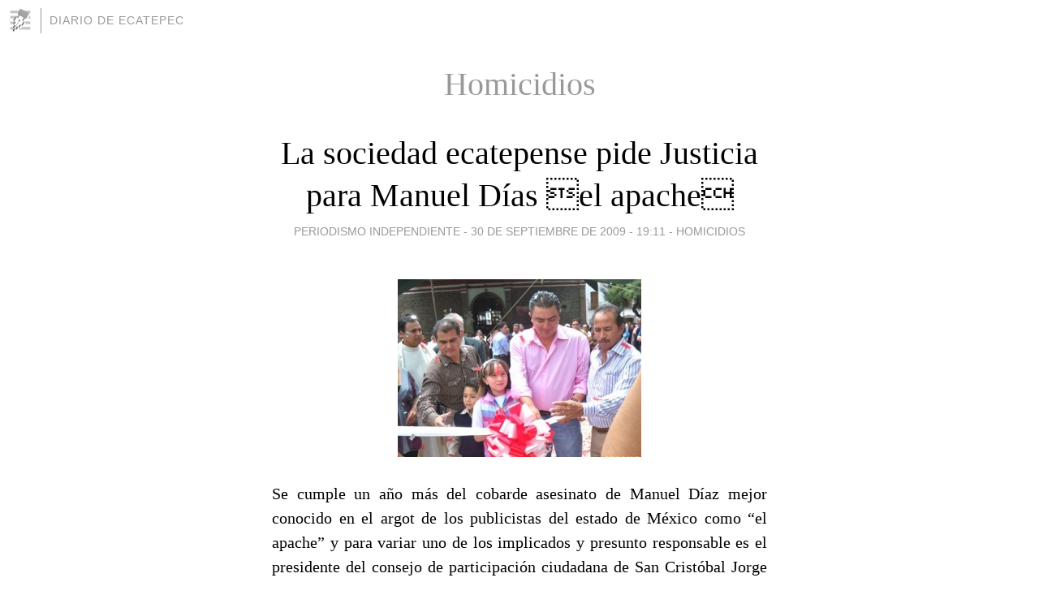

--- FILE ---
content_type: text/html; charset=utf-8
request_url: https://ecatepec.blogia.com/temas/homicidios/
body_size: 16379
content:
<!DOCTYPE html>
<html lang="es">
<head>
	<meta charset="UTF-8">
	
	<title>Homicidios | Diario de Ecatepec</title>

	<link rel="canonical" href="https://ecatepec.blogia.com/temas/homicidios/" />
        
	<meta name="robots" content="noindex">

	<meta property="og:locale" content="es" />
	<meta property="og:site_name" content="ecatepec" />

	<meta property="og:type" content="object" />

	<meta property="og:type" content="article" />
	<meta property="og:title" content="Homicidios | Diario de Ecatepec" />
	<meta name="description" property="og:description" content="Homicidios - Diario de Ecatepec es un blog informativo editado por la Agencia de Noticias Independiente. En este espacio tu puedes colaborar; haz clic en la ceja que dice "publicar artículo" y sube a la red tu información, opinión, denuncia o comentario. Por favor añade tu nombre y correo electrónico porque no se aceptan escritos anónimos. También puedes hacer contacto con nosotros a través del correo: diariodelpueblo@gmail.com.">

	<meta property="og:url" content="https://ecatepec.blogia.com/temas/homicidios/" />

	<link rel="alternate" type="application/rss+xml" title="RSS 2.0" href="https://ecatepec.blogia.com/feed.xml" />

	<link rel="stylesheet" href="//cms.blogia.com/templates/template1/css/styles.css?v=1479210573">
	
	<link rel="shortcut icon" href="//cms.blogia.com/templates/template1/img/favicon.ico" />

	<meta name="viewport" content="width=device-width, initial-scale=1.0" />

	
	

<!-- Google tag (gtag.js) -->
<script async src="https://www.googletagmanager.com/gtag/js?id=G-QCKB0GVRJ4"></script>
<script>
  window.dataLayer = window.dataLayer || [];
  function gtag(){dataLayer.push(arguments);}
  gtag('js', new Date());

  gtag('config', 'G-QCKB0GVRJ4');
</script>

</head>









<body class="page--home">


		<header>



       <a href="https://www.blogia.com">
            <img src="[data-uri]" width="30" height="30" alt="Blogia" />
       </a>

		<div id="blog-title">
		<a href="https://ecatepec.blogia.com">Diario de Ecatepec</a>
		</div>
		
	</header>






	
	<main>
	
		

		<h1>Homicidios</h1>

				







		
		<article>
			
			<h2><a href="https://ecatepec.blogia.com/2009/100101-la-sociedad-ecatepense-pide-justicia-para-manuel-dias-el-apache-.php">La sociedad ecatepense pide Justicia para Manuel Días el apache</a></h2>
			

			<div class="post__author-date">
				periodismo independiente - 
				
				<time datetime="2009-10-01T02:11:00+00:00">
					<a href="https://ecatepec.blogia.com/2009/100101-la-sociedad-ecatepense-pide-justicia-para-manuel-dias-el-apache-.php">30 de septiembre de 2009 - 19:11</a>
				</time>
				
									- <a href="/temas/homicidios/">Homicidios</a>
							</div>
			
			
			<div class="post__content">
			
								<img class="right" src="https://ecatepec.blogia.com/upload/20091001091048-feria-ecatepec.jpg" alt="La sociedad ecatepense pide Justicia para Manuel D&iacute;as el apache">
				
				<p class="MsoNormal" style="margin: 0cm 0cm 10pt; text-align: justify;"><span style="font-family: Calibri;">Se cumple un a&ntilde;o m&aacute;s del cobarde asesinato de Manuel D&iacute;az mejor conocido en el argot de los publicistas del estado de M&eacute;xico como &ldquo;el apache&rdquo; y para variar uno de los implicados y presunto responsable es el presidente del consejo de participaci&oacute;n ciudadana de San Crist&oacute;bal Jorge Revueltas Estrada quien es el principal sospechoso de este artero crimen seg&uacute;n consta en actas de la subprocuradur&iacute;a de Ecatepec ya que existen diversas averiguaciones previas por <span style="mso-spacerun: yes;">&nbsp;</span>agresiones <span style="mso-spacerun: yes;">&nbsp;</span>f&iacute;sicas interpuestas por el finado empresario apodado &ldquo;el apache&rdquo; contra Jorge Revueltas.</span></p><p class="MsoNormal" style="margin: 0cm 0cm 10pt; text-align: justify;"><span style="font-family: Calibri;">Y es que efectivamente exist&iacute;a una rivalidad a muerte por la adjudicaci&oacute;n de los contratos de publicidad y pinta de bardas. En diversas ocasiones escenificaron batallas campales entre empleados de ambos personajes llegando incluso hasta el Ministerio Publico, ya <span style="mso-spacerun: yes;">&nbsp;</span>que la lucha por acaparar el mayor numero de bardas implicaba tener contratos millonarios por parte del gobierno para difundir sus programas, as&iacute; como para campa&ntilde;as pol&iacute;ticas y <span style="mso-spacerun: yes;">&nbsp;</span>bailes. </span></p><p class="MsoNormal" style="margin: 0cm 0cm 10pt; text-align: justify;"><span style="font-family: Calibri;">Aun y cuando Jorge Revueltas esta pr&oacute;fugo por este cobarde crimen, <span style="mso-spacerun: yes;">&nbsp;</span>las autoridades judiciales ya le dictaron una orden de aprensi&oacute;n y le siguen el rastro en el estado de Puebla. </span></p><p class="MsoNormal" style="margin: 0cm 0cm 10pt; text-align: justify;"><span style="font-family: Calibri;">En el cinismo pleno, <span style="mso-spacerun: yes;">&nbsp;</span>&ldquo;la esposa&rdquo; <span style="mso-spacerun: yes;">&nbsp;</span>de Jorge Merced Revueltas Estrada <span style="mso-spacerun: yes;">&nbsp;</span>ha quedado <span style="mso-spacerun: yes;">&nbsp;</span>al frente del consejo, administrando los grandes recursos que les deja la renta del centro c&iacute;vico de San Crist&oacute;bal, el cobro de cuotas a vendedores ambulantes y franeleros, as&iacute; como los bailes de la 30-30 donde han sido incluso vinculados con miembros de la familia michoacana por lavado de dinero seg&uacute;n un trascendido de la SIEDO.</span></p><p class="MsoNormal" style="margin: 0cm 0cm 10pt; text-align: justify;"><span style="font-family: Calibri;">Una fuente cercana a la familia de Manuel D&iacute;az <span style="mso-spacerun: yes;">&nbsp;</span>&ldquo;el apache&rdquo; <span style="mso-spacerun: yes;">&nbsp;</span>que tuvo acceso a la averiguaci&oacute;n previa informo que otros colaboradores de Jorge Revueltas <span style="mso-spacerun: yes;">&nbsp;</span>se encuentran pr&oacute;fugos y quienes no se descarta hayan sido los autores materiales del asesinato del empresario de la publicidad apodado el &ldquo;apache&rdquo; y quienes ya se ve&iacute;an como posibles candidatos en las pr&oacute;ximas elecciones de COPACI&acute;S del municipio de Ecatepec.</span></p>				
			</div>


			
			<div class="post__share">
				<ul>
										<li class="share__facebook">
						<a href="https://www.facebook.com/sharer.php?u=https%3A%2F%2Fecatepec.blogia.com%2F2009%2F100101-la-sociedad-ecatepense-pide-justicia-para-manuel-dias-el-apache-.php" 
							title="Compartir en Facebook"
							onClick="ga('send', 'event', 'compartir', 'facebook');">
								Facebook</a></li>
					<li class="share__twitter">
						<a href="https://twitter.com/share?url=https%3A%2F%2Fecatepec.blogia.com%2F2009%2F100101-la-sociedad-ecatepense-pide-justicia-para-manuel-dias-el-apache-.php" 
							title="Compartir en Twitter"
							onClick="ga('send', 'event', 'compartir', 'twitter');">
								Twitter</a></li>
					<li class="share__whatsapp">
						<a href="whatsapp://send?text=https%3A%2F%2Fecatepec.blogia.com%2F2009%2F100101-la-sociedad-ecatepense-pide-justicia-para-manuel-dias-el-apache-.php" 
							title="Compartir en WhatsApp"
							onClick="ga('send', 'event', 'compartir', 'whatsapp');">
								Whatsapp</a></li>
					<li class="share__email">
						<a href="mailto:?subject=Mira esto&body=Mira esto: https%3A%2F%2Fecatepec.blogia.com%2F2009%2F100101-la-sociedad-ecatepense-pide-justicia-para-manuel-dias-el-apache-.php" 
							title="Compartir por email"
							onClick="ga('send', 'event', 'compartir', 'email');">
								Email</a></li>
									</ul>
			</div>
			
			
			<div class="post__info">
				<a href="https://ecatepec.blogia.com/2009/100101-la-sociedad-ecatepense-pide-justicia-para-manuel-dias-el-apache-.php#comments">4 comentarios</a>
			</div>
		
		</article>












		
		<article>
			
			<h2><a href="https://ecatepec.blogia.com/2009/031502-dos-sicarios-asesinan-a-trabajador-de-un-autolavado-en-la-colonia-rio-de-luz-la-victima-recibio-14-impactos-de-bala.php">Dos sicarios asesinan a trabajador de un autolavado en la colonia Río de Luz; la víctima recibió 14 impactos de bala</a></h2>
			

			<div class="post__author-date">
				ecatepec - 
				
				<time datetime="2009-03-15T21:22:00+00:00">
					<a href="https://ecatepec.blogia.com/2009/031502-dos-sicarios-asesinan-a-trabajador-de-un-autolavado-en-la-colonia-rio-de-luz-la-victima-recibio-14-impactos-de-bala.php">15 de marzo de 2009 - 14:22</a>
				</time>
				
									- <a href="/temas/homicidios/">Homicidios</a>
							</div>
			
			
			<div class="post__content">
			
								<img class="right" src="https://ecatepec.blogia.com/upload/20090316042532-asesinato-en-rio-de-luz-3.jpg" alt="Dos sicarios asesinan a trabajador de un autolavado en la colonia R&iacute;o de Luz; la v&iacute;ctima recibi&oacute; 14 impactos de bala">
				
				<p></p> <p style="margin: 0cm 0cm 10pt; text-align: justify;"><span></span></p> <p style="margin: 0cm 0cm 10pt; text-align: justify;"><span>Archivo Policiaco, Ecatepec, Edomex.- (Asesinatos).- </span><span>Dos sicarios a bordo de una motoneta asesinaron a Miguel Antonio Hern&aacute;ndez Pav&oacute;n, de 38 a&ntilde;os frente al El servicio de autolavado &ldquo;Fast-Car&rdquo;, ubicado en Avenida SUTERM, entre las calles 43 y 44 de la colonia R&iacute;o de Luz, <span>&nbsp;</span>establecimiento donde laboraba.</span></p> <p style="margin: 0cm 0cm 10pt; text-align: justify;"><span>El trabajador del auto lavado con domicilio en Avenida Tonanitla manzana 48, lote 18, muri&oacute; instant&aacute;neamente durante el ataque, debido a las heridas que recibi&oacute; en el torax.</span></p> <p style="margin: 0cm 0cm 10pt; text-align: justify;"><span>Al respecto, el comandante Leonardo Cruz Esquivel, jefe de turno del Sector Cinco, explic&oacute; que el arma que fue utilizada para asesinar a Hern&aacute;ndez Pav&oacute;n<span>&nbsp; </span>fue un revolver 38 especial y que, seg&uacute;n los testimonios de algunos vecinos de la zona, los asesinos se dieron el tiempo para vaciar por lo menos dos veces el cargador.</span></p> <p style="margin: 0cm 0cm 10pt; text-align: justify;"><span>La polic&iacute;a encontr&oacute; 14 cartuchos percutidos en un radio de aproximadamente seis metros, sobre el arrollo vehicular, mientras que el cuerpo del trabajador del auto lavado fue trasladado al Servicio M&eacute;dico Forense de San Crist&oacute;bal Centro por la ambulancia 09 del SEMEFO.</span></p> <p style="margin: 0cm 0cm 10pt; text-align: justify;"><span>Los hechos se registraron a las 10:45 horas frente al servicio de autolavado &ldquo;Fast-Car&rdquo; y el cad&aacute;ver qued&oacute; sobre la calle, en direcci&oacute;n poniente-oriente, la cual fue acordonada en tres de los cuatro carriles por elementos de Tr&aacute;nsito Municipal que a bordo de las patrullas 3002, 336 y TM05 acudieron despu&eacute;s de recibir una llamada telef&oacute;nica con el reporte.</span></p> <p style="margin: 0cm 0cm 10pt; text-align: justify;"><span>Al lugar tambi&eacute;n se present&oacute; la ambulancia 2013 de la Direcci&oacute;n de Protecci&oacute;n Civil de Ecatepec y dos param&eacute;dicos del Programa de Respuesta Inmediata &ldquo;Grupo Omega&rdquo; a bordo de las motocicletas 1813 y 1879, aunque ya no pudieron brindar atenci&oacute;n para intentar salvarle la vida a la persona lesionada.</span></p> <p style="margin: 0cm 0cm 10pt; text-align: justify;">Por su parte, la<span> polic&iacute;a municipal realiz&oacute; un operativo de b&uacute;squeda, pero no logr&oacute; localizar a los homicidas. (Febrero 2/2009) </span><span></span></p> <p style="margin: 0cm 0cm 10pt; text-align: justify;"><span>TAGS</span></p> <p style="margin: 0cm 0cm 10pt;"><span><a href="http://www.blogalaxia.com/tags/blogalaxia">Blogalaxia</a> <a href="http://www.blogalaxia.com/tags/ecatepec">Ecatepec</a> <a href="http://www.blogalaxia.com/tags/diario+ecatepec">Diario Ecatepec</a> <a href="http://www.blogalaxia.com/tags/noticias+ecatepec">Noticias Ecatepec</a> <a href="http://www.blogalaxia.com/tags/archivo+policiaco">Archivo policiaco</a> <a href="http://www.blogalaxia.com/tags/asesinatos+ecatepec">Asesinatos Ecatepec</a> <a href="http://www.blogalaxia.com/tags/policia+municipal">Polic&iacute;a municipal</a> <a href="http://www.blogalaxia.com/tags/sicarios+ecatepec">Sicarios Ecatepec</a> <a href="http://www.blogalaxia.com/tags/agencia+noticias+independiente">Agencia Noticias Independiente</a></span></p>				
			</div>


			
			<div class="post__share">
				<ul>
										<li class="share__facebook">
						<a href="https://www.facebook.com/sharer.php?u=https%3A%2F%2Fecatepec.blogia.com%2F2009%2F031502-dos-sicarios-asesinan-a-trabajador-de-un-autolavado-en-la-colonia-rio-de-luz-la-victima-recibio-14-impactos-de-bala.php" 
							title="Compartir en Facebook"
							onClick="ga('send', 'event', 'compartir', 'facebook');">
								Facebook</a></li>
					<li class="share__twitter">
						<a href="https://twitter.com/share?url=https%3A%2F%2Fecatepec.blogia.com%2F2009%2F031502-dos-sicarios-asesinan-a-trabajador-de-un-autolavado-en-la-colonia-rio-de-luz-la-victima-recibio-14-impactos-de-bala.php" 
							title="Compartir en Twitter"
							onClick="ga('send', 'event', 'compartir', 'twitter');">
								Twitter</a></li>
					<li class="share__whatsapp">
						<a href="whatsapp://send?text=https%3A%2F%2Fecatepec.blogia.com%2F2009%2F031502-dos-sicarios-asesinan-a-trabajador-de-un-autolavado-en-la-colonia-rio-de-luz-la-victima-recibio-14-impactos-de-bala.php" 
							title="Compartir en WhatsApp"
							onClick="ga('send', 'event', 'compartir', 'whatsapp');">
								Whatsapp</a></li>
					<li class="share__email">
						<a href="mailto:?subject=Mira esto&body=Mira esto: https%3A%2F%2Fecatepec.blogia.com%2F2009%2F031502-dos-sicarios-asesinan-a-trabajador-de-un-autolavado-en-la-colonia-rio-de-luz-la-victima-recibio-14-impactos-de-bala.php" 
							title="Compartir por email"
							onClick="ga('send', 'event', 'compartir', 'email');">
								Email</a></li>
									</ul>
			</div>
			
			
			<div class="post__info">
				<a href="https://ecatepec.blogia.com/2009/031502-dos-sicarios-asesinan-a-trabajador-de-un-autolavado-en-la-colonia-rio-de-luz-la-victima-recibio-14-impactos-de-bala.php#comments">0 comentarios</a>
			</div>
		
		</article>












		
		<article>
			
			<h2><a href="https://ecatepec.blogia.com/2009/020701-atrapan-a-los-homicidas-de-la-joven-enfermera-ahorcada-y-violada.php">Atrapan a los homicidas de la jóven enfermera ahorcada y violada</a></h2>
			

			<div class="post__author-date">
				ecatepec - 
				
				<time datetime="2009-02-07T06:13:00+00:00">
					<a href="https://ecatepec.blogia.com/2009/020701-atrapan-a-los-homicidas-de-la-joven-enfermera-ahorcada-y-violada.php">06 de febrero de 2009 - 23:13</a>
				</time>
				
									- <a href="/temas/homicidios/">Homicidios</a>
							</div>
			
			
			<div class="post__content">
			
				
				<p></p> <p style="text-align: justify;"><strong><span style="font-size: 10pt; font-family: Arial;">Archivo Policiaco, Ecatepec de Morelos, M&eacute;xico</span></strong><span style="font-size: 10pt; font-family: Arial;">.- El que la hace la paga; el asesinato de la enfermera Mar&iacute;a de Jes&uacute;s Meza Reyes, cuyo cuerpo fue encontrado el pasado 21 de enero en las calles de Lago de Patzcuaro y Lago de Alvarado de la colonia La Laguna de Chiconautla, con huellas de haber sido ahorcada y violada, no qued&oacute; impune, pues luego de una exhaustiva investigaci&oacute;n, la polic&iacute;a ministerial esclareci&oacute; el crimen y detuvo a los homicidas. Esta es la historia: <span>&nbsp;</span></span></p> <p style="text-align: justify;"><span style="font-size: 10pt; font-family: Arial;">Resulta que el taxista Miguel &Aacute;ngel Mej&iacute;a Dom&iacute;nguez, despechado por que Mar&iacute;a de Jes&uacute;s no le hac&iacute;a caso, decidi&oacute; hacerla suya a como diera lugar y junto con su amigo Armando de la Torre, sigui&oacute; a la enfermera desde su centro de trabajo hasta Plaza Las Am&eacute;ricas, donde la subi&oacute; a su veh&iacute;culo Atos.</span></p> <p style="text-align: justify;"><span style="font-size: 10pt; font-family: Arial;">Posteriormente, Miguel Angel condujo su auto a una calle de terracer&iacute;a y con poca luminosidad, detr&aacute;s de un colegio que se ubica en la colonia Jardines de Morelos, en donde por la fuerza abus&oacute; sexualmente de la joven enfermera, a quien luego estrangul&oacute; con un cable de pl&aacute;stico ayudado por su amigo Armando, para despu&eacute;s abandonar su cuerpo en la colonia La Laguna de Chiconautla. </span></p> <p style="text-align: justify;"><span style="font-size: 10pt; font-family: Arial;">Pero el grupo de Homicidios de Ecatepec de la PGJEM se aplic&oacute; y como resultado de sus pesquizas ubic&oacute; como sospechoso a Miguel Angel, y al revisar su taxi se encontr&oacute; en el veh&iacute;culo una cadena con un dije plateado propiedad de la joven asesinada. </span></p> <p style="text-align: justify;"><span style="font-size: 10pt; font-family: Arial;">Al interrogar al taxista, &eacute;ste confes&oacute; su crimen, el cual perpetr&oacute;, dijo, lo hizo porque la hoy occisa no quer&iacute;a una relaci&oacute;n formal con &eacute;l. Luego de admitir su responsabilidad en el homicidio delat&oacute; a su c&oacute;mplice, quien fue aprehendido m&aacute;s tarde por la polic&iacute;a ministerial.</span></p> <p style="text-align: justify;"><span style="font-size: 10pt; font-family: Arial;">Durante su detenci&oacute;n, Miguel &Aacute;ngel Mej&iacute;a Dom&iacute;nguez y Armando de la Torre Villase&ntilde;or ofrecieron dinero para no ser puestos a disposici&oacute;n del agente del Ministerio P&uacute;blico, por lo que tambi&eacute;n fueron acusados de incurrir en el delito de cohecho, acta relacionada con los delitos de homicidio, violaci&oacute;n y lo que resulte. (Enero 26/2009).</span></p> <p><span style="font-size: 10pt; font-family: Arial;"><strong>TAGS</strong></span></p> <p style="margin: 0cm 0cm 0.0001pt;"><span style="font-size: 10pt; font-family: Arial;"><a href="http://www.blogalaxia.com/tags/blogalaxia">blogalaxia</a> </span></p><p style="margin: 0cm 0cm 0.0001pt;">&nbsp;</p> <p style="margin: 0cm 0cm 0.0001pt;"><span style="font-size: 10pt; font-family: Arial;"><a href="http://www.blogalaxia.com/tags/pgjem">PGJEM</a> </span></p><p style="margin: 0cm 0cm 0.0001pt;">&nbsp;</p> <p style="margin: 0cm 0cm 0.0001pt;"><span style="font-size: 10pt; font-family: Arial;"><a href="http://www.blogalaxia.com/tags/ecatepec">Ecatepec</a> </span></p><p style="margin: 0cm 0cm 0.0001pt;">&nbsp;</p> <p style="margin: 0cm 0cm 0.0001pt;"><span style="font-size: 10pt; font-family: Arial;"><a href="http://www.blogalaxia.com/tags/archivo+policiaco">Archivo+Policiaco</a> </span></p> <p><span style="font-size: 10pt; font-family: Arial;"><a href="http://www.blogalaxia.com/tags/seguridad+publica">Seguridad+P&uacute;blica</a></span></p><p><span style="font-size: 10pt; font-family: Arial;"><a href="http://www.blogalaxia.com/tags/asesinatos+ecatepec">Asesinatos+Ecatepec</a></span></p><p><span style="font-size: 10pt; font-family: Arial;"><a href="http://www.blogalaxia.com/tags/crimenes+sexuales">Cr&iacute;menes+Sexuales</a></span></p><p><span style="font-size: 10pt; font-family: Arial;"><a href="http://www.blogalaxia.com/tags/grupo+homicidios+ecatepec">Grupo+Homicidios+Ecatepec</a></span></p><p><span style="font-size: 10pt; font-family: Arial;"><a href="http://www.blogalaxia.com/tags/agencia+noticias+independiente">Agencia+Noticias+Independiente</a><br /> <br /> </span></p>				
			</div>


			
			<div class="post__share">
				<ul>
										<li class="share__facebook">
						<a href="https://www.facebook.com/sharer.php?u=https%3A%2F%2Fecatepec.blogia.com%2F2009%2F020701-atrapan-a-los-homicidas-de-la-joven-enfermera-ahorcada-y-violada.php" 
							title="Compartir en Facebook"
							onClick="ga('send', 'event', 'compartir', 'facebook');">
								Facebook</a></li>
					<li class="share__twitter">
						<a href="https://twitter.com/share?url=https%3A%2F%2Fecatepec.blogia.com%2F2009%2F020701-atrapan-a-los-homicidas-de-la-joven-enfermera-ahorcada-y-violada.php" 
							title="Compartir en Twitter"
							onClick="ga('send', 'event', 'compartir', 'twitter');">
								Twitter</a></li>
					<li class="share__whatsapp">
						<a href="whatsapp://send?text=https%3A%2F%2Fecatepec.blogia.com%2F2009%2F020701-atrapan-a-los-homicidas-de-la-joven-enfermera-ahorcada-y-violada.php" 
							title="Compartir en WhatsApp"
							onClick="ga('send', 'event', 'compartir', 'whatsapp');">
								Whatsapp</a></li>
					<li class="share__email">
						<a href="mailto:?subject=Mira esto&body=Mira esto: https%3A%2F%2Fecatepec.blogia.com%2F2009%2F020701-atrapan-a-los-homicidas-de-la-joven-enfermera-ahorcada-y-violada.php" 
							title="Compartir por email"
							onClick="ga('send', 'event', 'compartir', 'email');">
								Email</a></li>
									</ul>
			</div>
			
			
			<div class="post__info">
				<a href="https://ecatepec.blogia.com/2009/020701-atrapan-a-los-homicidas-de-la-joven-enfermera-ahorcada-y-violada.php#comments">0 comentarios</a>
			</div>
		
		</article>












		
		<article>
			
			<h2><a href="https://ecatepec.blogia.com/2008/092903-lo-mataron-por-una-botella-de-vino.php">Lo mataron por una botella de vino</a></h2>
			

			<div class="post__author-date">
				ecatepec - 
				
				<time datetime="2008-09-29T13:44:00+00:00">
					<a href="https://ecatepec.blogia.com/2008/092903-lo-mataron-por-una-botella-de-vino.php">29 de septiembre de 2008 - 06:44</a>
				</time>
				
									- <a href="/temas/homicidios/">Homicidios</a>
							</div>
			
			
			<div class="post__content">
			
				
				<p></p> <p class="MsoNormal" style="text-align: justify;"><strong>Archivo policiaco</strong>, La Laguna, Ecatepec, M&eacute;x. (Homicidios).- &ldquo;El Gallero&rdquo; y &ldquo;El Tripo&rdquo; asesinaron a H&eacute;ctor Gabriel Jim&eacute;nez Castillo &iexcl;Porque nos les convid&oacute; una &rdquo;ca&ntilde;ita&rdquo;! &iquest;A d&oacute;nde vamos a dar? Esta es la historia:</p> <p class="MsoNormal" style="text-align: justify;">El pasado 10 de agosto, H&eacute;ctor Gabriel, quien era alc&oacute;holico, se encontraba ingiriendo alcohol muy quitado de la pena en una de las calles de la colonia La Laguna, cuando lo abordaron Hermilo Hern&aacute;ndez Zepeda, alias &ldquo;El Gallero&rdquo;, de 49 a&ntilde;os de edad, sin domicilio fijo y Felipe Andrade Mora, alias "El Tripo", los cuales le pidieron que se &ldquo;mochara&rdquo; con una lana para compra vino, pero &eacute;ste se neg&oacute;.</p> <p class="MsoNormal" style="text-align: justify;">Entonces, &ldquo;El Gallero&rdquo; y &ldquo;El Tripo&rdquo; le quitaron su &ldquo;ca&ntilde;ita&rdquo; (bebida embriagante) que estaba bebiendo, pero H&eacute;ctor Gabriel no se dej&oacute; y empez&oacute; a forcejear con ellos por la botella de alcohol, lo que ocasion&oacute; que lo golpearan salvajemente y le provocaran un traumatismo abdominal, que le caus&oacute; la muerte.</p> <p class="MsoNormal" style="text-align: justify;">Pero hubo testigos del homicidio de H&eacute;ctor Gabriel que permitieron a la polic&iacute;a ministerial identificar a los asesinos, por lo que se inici&oacute; la b&uacute;squeda del &ldquo;Gallero&rdquo;, quien fue ubicado en las afueras de la colonia La Laguna, precisamente cuando jaloneaba a su pareja sentimental. <span>&nbsp;</span></p> <p class="MsoNormal" style="text-align: justify;"><span></span>Antes de que llegaran los agentes ministeriales y lo detuvieran,&rdquo;El Gallero&rdquo; amenazaba con un cuchillo a su mujer, debido a que &eacute;sta, cansada de ser golpeada por su c&oacute;nyuge, <span>&nbsp;</span><span>&nbsp;</span>hab&iacute;a decidido denunciarlo ante la polic&iacute;a, pues ella presenci&oacute; la golpiza que le propin&oacute; a H&eacute;ctor Gabriel, incluso intervino para que no le siguieran pegando.</p> <p class="MsoNormal" style="text-align: justify;">&rdquo;El Tripo&rdquo; fue aprehendido posteriormente cuando caminaba por los anexos del Centro de Rehabilitaci&oacute;n de este municipio en donde se ocultaba. Al ser detenido, no obstante de que portaba una navaja de muelle, no se resisti&oacute; al arresto.</p> <p class="MsoNormal" style="text-align: justify;">Ambos confesaron su crimen al ser interrogados, por lo que junto con el arma blanca decomisada, quedaron a disposici&oacute;n del representante social de la adscripci&oacute;n, quien habr&aacute; de resolver su situaci&oacute;n jur&iacute;dica.</p> <p class="MsoNormal" style="text-align: justify;"><strong>TAGS <span>&nbsp;</span>BLOGALAXIA</strong></p> <p class="MsoNormal"><a href="http://www.blogalaxia.com/tags/blogalaxia">Blogalaxia</a></p> <p class="MsoNormal"><a href="http://www.blogalaxia.com/tags/ecatepec">Ecatepec</a></p> <p class="MsoNormal"><span><a href="http://www.blogalaxia.com/tags/pgjem">PGJEM</a> </span></p> <p class="MsoNormal"><a href="http://www.blogalaxia.com/tags/homicidios">Homicidios</a></p> <p class="MsoNormal"><a href="http://www.blogalaxia.com/tags/diario+ecatepec">Diario+Ecatepec</a></p> <p class="MsoNormal"><a href="http://www.blogalaxia.com/tags/noticias+ecatepec">Noticias+Ecatepec</a></p> <p class="MsoNormal"><a href="http://www.blogalaxia.com/tags/archivo+policiaco">Archivo+policiaco</a></p> <p class="MsoNormal"><a href="http://www.blogalaxia.com/tags/agencia+noticias+independiente">Agencia+Noticias+Independiente</a></p> <p class="MsoNormal" style="text-align: justify;"><strong>TAGS TECHNORATI</strong></p> <p class="MsoNormal"><span><a href="http://technorati.com/tag/ecatepec"><img src="https://ecatepec.blogia.com/upload/externo-0292ca42b02d4f8a2087939fd00cd5dc.png" border="0" alt=" " />ecatepec</a></span></p> <p class="MsoNormal"><span><a href="http://technorati.com/tag/archivo-policiaco"><img src="https://ecatepec.blogia.com/upload/externo-7e9f5908bbfd1230919d7f70a5578a25.png" border="0" alt=" " />archivo-policiaco</a></span></p> <p class="MsoNormal"><span><a href="http://technorati.com/tag/pgjem"><img src="https://ecatepec.blogia.com/upload/externo-f22a5f37f29530619be922da73ca7c35.png" border="0" alt=" " />pgjem</a></span></p> <p class="MsoNormal"><span><a href="http://technorati.com/tag/agencia-de-noticias-independiente"><img src="https://ecatepec.blogia.com/upload/externo-df93b55181a3cdf4fbc14c4c872e90a8.png" border="0" alt=" " />agencia-de-noticias-independiente</a></span></p> <p class="MsoNormal"><span><a href="http://technorati.com/tag/noticias-de-ecatepec"><img src="https://ecatepec.blogia.com/upload/externo-dae9d1eb609f6118507d3c3007c477ce.png" border="0" alt=" " />noticias-de-Ecatepec</a></span></p> <p class="MsoNormal"><span><a href="http://technorati.com/tag/diario-de-ecatepec"><img src="https://ecatepec.blogia.com/upload/externo-1b6196d76d9c7aadc2bc9ba8a105b809.png" border="0" alt=" " />diario-de-Ecatepec</a></span></p> <p><span><a href="http://technorati.com/tag/homicidios"><img src="https://ecatepec.blogia.com/upload/externo-3a91273600c00de3e9f449e43186a435.png" border="0" alt=" " />Homicidios</a></span>&nbsp;</p>				
			</div>


			
			<div class="post__share">
				<ul>
										<li class="share__facebook">
						<a href="https://www.facebook.com/sharer.php?u=https%3A%2F%2Fecatepec.blogia.com%2F2008%2F092903-lo-mataron-por-una-botella-de-vino.php" 
							title="Compartir en Facebook"
							onClick="ga('send', 'event', 'compartir', 'facebook');">
								Facebook</a></li>
					<li class="share__twitter">
						<a href="https://twitter.com/share?url=https%3A%2F%2Fecatepec.blogia.com%2F2008%2F092903-lo-mataron-por-una-botella-de-vino.php" 
							title="Compartir en Twitter"
							onClick="ga('send', 'event', 'compartir', 'twitter');">
								Twitter</a></li>
					<li class="share__whatsapp">
						<a href="whatsapp://send?text=https%3A%2F%2Fecatepec.blogia.com%2F2008%2F092903-lo-mataron-por-una-botella-de-vino.php" 
							title="Compartir en WhatsApp"
							onClick="ga('send', 'event', 'compartir', 'whatsapp');">
								Whatsapp</a></li>
					<li class="share__email">
						<a href="mailto:?subject=Mira esto&body=Mira esto: https%3A%2F%2Fecatepec.blogia.com%2F2008%2F092903-lo-mataron-por-una-botella-de-vino.php" 
							title="Compartir por email"
							onClick="ga('send', 'event', 'compartir', 'email');">
								Email</a></li>
									</ul>
			</div>
			
			
			<div class="post__info">
				<a href="https://ecatepec.blogia.com/2008/092903-lo-mataron-por-una-botella-de-vino.php#comments">0 comentarios</a>
			</div>
		
		</article>












		
		<article>
			
			<h2><a href="https://ecatepec.blogia.com/2008/092801-se-negaron-a-regresarle-el-celular-de-su-amigo-y-se-armo-la-bronca-mato-a-uno-y-lesiono-a-otro.php">Se negaron a regresarle el celular de su amigo y se armó la bronca; mató a uno y lesionó a otro</a></h2>
			

			<div class="post__author-date">
				ecatepec - 
				
				<time datetime="2008-09-28T01:07:00+00:00">
					<a href="https://ecatepec.blogia.com/2008/092801-se-negaron-a-regresarle-el-celular-de-su-amigo-y-se-armo-la-bronca-mato-a-uno-y-lesiono-a-otro.php">27 de septiembre de 2008 - 18:07</a>
				</time>
				
									- <a href="/temas/homicidios/">Homicidios</a>
							</div>
			
			
			<div class="post__content">
			
				
				<p><span style="font-family: times new roman,times; font-size: small;"><strong>Archivo Policiaco</strong>, Ecatepec, M&eacute;x. (PGJEM).- Les pidi&oacute; que le regresaran el celular que le hab&iacute;an quitado a su amigo el &ldquo;Chairas&rdquo; y como le echaron bronca les dispar&oacute; matando a uno y lesionando a otro. Esta es la historia:</span></p> <p class="MsoNormal" style="text-align: justify;"><span style="font-family: times new roman,times; font-size: small;">El pasado 12 de julio a las 4 p.m. Ignacio M&eacute;ndez Ram&iacute;rez, alias &ldquo;El Chairas&rdquo; fue con su amigo Jonathan Reyes Gonz&aacute;lez a pedirle &ldquo;un paro&rdquo; porque unos chavos le hab&iacute;an quitado su celular.</span></p> <p class="MsoNormal" style="text-align: justify;"><span style="font-family: times new roman,times; font-size: small;">Y en caliente, Jonathan agarr&oacute; su taxi y junto con su amigo fueron a buscar a los sujetos que se hab&iacute;an agenciado el celular, encontr&aacute;ndolos en la esquina de las calles 15 y Jorge Jim&eacute;nez Cant&uacute; en la colonia Villas de Guadalupe, donde varios individuos libaban alegremente.</span></p> <p class="MsoNormal" style="text-align: justify;"><span style="font-family: times new roman,times; font-size: small;">Jonathan se baj&oacute; del veh&iacute;culo, se dirigi&oacute; a ellos y les pidi&oacute; que le regresaran a su amigo su celular, pero los sujetos negaron tenerlo. En eso estaban, cuando uno de los acusados de agandallarle el celular al &ldquo;Chairas&rdquo; dijo ya estuvo y con una botella de cerveza rompi&oacute; el parabrisas del taxi de Jonathan y los amenaz&oacute; de que se los iba a cargar la chingada.</span></p> <p class="MsoNormal" style="text-align: justify;"><span style="font-family: times new roman,times; font-size: small;">"El Chairas" se asust&oacute; y sabiendo que su amigo iba armado le dijo &iexcl;disp&aacute;rales! Jonathan ni tardo ni perezoso entr&oacute; al carro y sac&oacute; una pistola con la que le dispar&oacute; a Juli&aacute;n Guti&eacute;rrez Vargas, el sujeto que le rompi&oacute; el parabrisas, y a uno de sus acompa&ntilde;antes que dijo llamarse Antonio Mu&ntilde;oz Granados, matando al primero y lesionando al segundo. &iexcl;Y todo por un celular y un parabrisas! &iexcl;Cuidado y te metas con el Jonathan! Result&oacute; ser un tipo de pocas pulgas.</span></p> <p class="MsoNormal" style="text-align: justify;"><span style="font-family: times new roman,times; font-size: small;">Sobre el homicidio se levant&oacute; la averiguaci&oacute;n previa EM/AMOD/I/2930/2008 y la polic&iacute;a judicial, a cargo de la investigaci&oacute;n, entrevist&oacute; a varios de los acompa&ntilde;antes de Juli&aacute;n en el tr&aacute;gico d&iacute;a de su muerte, quienes proporcionaron informaci&oacute;n sobre donde encontrar a Jonathan, quien no se enter&oacute; del fallecimiento de uno de los sujetos que hab&iacute;a balaceado o tent&oacute; mucho a su suerte, pues sigui&oacute; su vida normal. <span>&nbsp;</span></span></p> <p class="MsoNormal" style="text-align: justify;"><span style="font-family: times new roman,times; font-size: small;">Luego de ubicar el domicilio de Jonathan en Infiernillo lote 22 Mz 4 en <span>&nbsp;</span>la colonia Jardines de San Gabriel de este municipio, la polic&iacute;a ministerial dispuso una vigilancia permanente en el lugar y el pasado 11 de septiembre lo identificaron y detuvieron, sin que pusiera resistencia.</span></p> <p class="MsoNormal" style="text-align: justify;"><span style="font-family: times new roman,times; font-size: small;">Al ser interrogado, Jonathan confes&oacute; su crimen por lo que fue puesto a disposici&oacute;n del Ministerio P&uacute;blico como presunto responsable del delito de homicidio y lesiones por disparo de arma de fuego. &iquest;Y ahora qu&eacute; amigo le har&aacute; el paro al Jonathan? &iquest;El Chairas?</span></p> <p class="MsoNormal" style="text-align: justify;"><span style="font-family: times new roman,times; font-size: small;">&nbsp;</span><strong><span style="font-family: times new roman,times; font-size: small;">TAGS</span></strong></p> <p class="MsoNormal"><span style="font-family: times new roman,times; font-size: small;"><a href="http://www.blogalaxia.com/tags/blogalaxia">Blogalaxia</a> </span></p> <p class="MsoNormal"><span style="font-family: times new roman,times; font-size: small;"><a href="http://www.blogalaxia.com/tags/ecatepec">Ecatepec</a> </span></p> <p class="MsoNormal"><span style="font-family: times new roman,times; font-size: small;"><span><a href="http://www.blogalaxia.com/tags/pgjem">PGJEM</a> </span></span></p> <p class="MsoNormal"><span style="font-family: times new roman,times; font-size: small;"><a href="http://www.blogalaxia.com/tags/homicidios">Homicidios</a> </span></p> <p class="MsoNormal"><span style="font-family: times new roman,times; font-size: small;"><a href="http://www.blogalaxia.com/tags/diario+ecatepec">Diario+Ecatepec</a> </span></p> <p class="MsoNormal"><span style="font-family: times new roman,times; font-size: small;"><a href="http://www.blogalaxia.com/tags/noticias+ecatepec">Noticias+Ecatepec</a> </span></p> <p class="MsoNormal"><span style="font-family: times new roman,times; font-size: small;"><a href="http://www.blogalaxia.com/tags/archivo+policiaco">Archivo+policiaco</a> </span></p> <p class="MsoNormal"><span style="font-family: times new roman,times; font-size: small;"><a href="http://www.blogalaxia.com/tags/agencia+noticias+independiente">Agencia+Noticias+Independiente</a></span></p>				
			</div>


			
			<div class="post__share">
				<ul>
										<li class="share__facebook">
						<a href="https://www.facebook.com/sharer.php?u=https%3A%2F%2Fecatepec.blogia.com%2F2008%2F092801-se-negaron-a-regresarle-el-celular-de-su-amigo-y-se-armo-la-bronca-mato-a-uno-y-lesiono-a-otro.php" 
							title="Compartir en Facebook"
							onClick="ga('send', 'event', 'compartir', 'facebook');">
								Facebook</a></li>
					<li class="share__twitter">
						<a href="https://twitter.com/share?url=https%3A%2F%2Fecatepec.blogia.com%2F2008%2F092801-se-negaron-a-regresarle-el-celular-de-su-amigo-y-se-armo-la-bronca-mato-a-uno-y-lesiono-a-otro.php" 
							title="Compartir en Twitter"
							onClick="ga('send', 'event', 'compartir', 'twitter');">
								Twitter</a></li>
					<li class="share__whatsapp">
						<a href="whatsapp://send?text=https%3A%2F%2Fecatepec.blogia.com%2F2008%2F092801-se-negaron-a-regresarle-el-celular-de-su-amigo-y-se-armo-la-bronca-mato-a-uno-y-lesiono-a-otro.php" 
							title="Compartir en WhatsApp"
							onClick="ga('send', 'event', 'compartir', 'whatsapp');">
								Whatsapp</a></li>
					<li class="share__email">
						<a href="mailto:?subject=Mira esto&body=Mira esto: https%3A%2F%2Fecatepec.blogia.com%2F2008%2F092801-se-negaron-a-regresarle-el-celular-de-su-amigo-y-se-armo-la-bronca-mato-a-uno-y-lesiono-a-otro.php" 
							title="Compartir por email"
							onClick="ga('send', 'event', 'compartir', 'email');">
								Email</a></li>
									</ul>
			</div>
			
			
			<div class="post__info">
				<a href="https://ecatepec.blogia.com/2008/092801-se-negaron-a-regresarle-el-celular-de-su-amigo-y-se-armo-la-bronca-mato-a-uno-y-lesiono-a-otro.php#comments">1 comentario</a>
			</div>
		
		</article>












		
		<article>
			
			<h2><a href="https://ecatepec.blogia.com/2008/092702-el-dueno-del-restaurante-viento-negro-no-murio-en-un-asalto-sino-en-rina-con-un-empleado.php">El dueño del restaurante Viento Negro no murió en un asalto sino en riña con un empleado</a></h2>
			

			<div class="post__author-date">
				ecatepec - 
				
				<time datetime="2008-09-27T19:41:00+00:00">
					<a href="https://ecatepec.blogia.com/2008/092702-el-dueno-del-restaurante-viento-negro-no-murio-en-un-asalto-sino-en-rina-con-un-empleado.php">27 de septiembre de 2008 - 12:41</a>
				</time>
				
									- <a href="/temas/homicidios/">Homicidios</a>
							</div>
			
			
			<div class="post__content">
			
				
				<p class="MsoNormal" style="text-align: justify;"><strong>Archivo Policiaco</strong>, Ecatepec, M&eacute;x. (PGJEM).- El pasado 1 de septiembre F&eacute;l&iacute;x Bartolo V&aacute;zquez Oca&ntilde;a, propietario del restaurante &ldquo;Viento Negro&rdquo;, ubicado en el n&uacute;mero 41 de la calle Valle de Tulancingo, colonia Ampliaci&oacute;n Valle de Aragon, fue asesinado en una ri&ntilde;a con uno de sus empleados, al parecer en venganza de que los obligaba a tener relaciones sexuales al concluir las labores. Esta es la historia:&nbsp;&nbsp;</p> <p class="MsoNormal" style="text-align: justify;">Luego de ordenar que se cerraran el restaurante, F&eacute;lix Bartolo tom&oacute; un cuchillo y agredi&oacute; a Alfonso Garcoa San Vicente produci&eacute;ndole una leve lesi&oacute;n en el cuello.</p> <p class="MsoNormal" style="text-align: justify;">Ante esta situaci&oacute;n los trabajadores le quitaron el arma punzo cortante a su patr&oacute;n, la cual tom&oacute; Alfonso, quien decidi&oacute; desquitarse y arremeti&oacute; contra el hoy occiso acuchill&aacute;ndolo.&nbsp;&nbsp;&nbsp;</p> <p class="MsoNormal" style="text-align: justify;">Acto seguido, los empleados, subieron el cuerpo del F&eacute;lix Bartolo a un cuarto, donde le cambiaron la ropa; tomaron el dinero en efectivo y documentos cobrables que hab&iacute;a en el restaurante y se dieron a la fuga.</p> <p class="MsoNormal" style="text-align: justify;">Pero una semana despu&eacute;s, las investigaciones de la Polic&iacute;a ministerial llevaron a la detenci&oacute;n de Alfonso Garc&iacute;a San Vicente como presunto responsable del crimen, adem&aacute;s de Irineo Hern&aacute;ndez Maldonado y Fernando Cort&eacute;s Hern&aacute;ndez como sus c&oacute;mplices, quienes confesaron que tomaron el dinero para confundir a la polic&iacute;a con un robo violento.</p> <p class="MsoNormal" style="text-align: justify;">Los tres indiciados fueron presentados ante el Ministerio P&uacute;blico quien determinar&aacute; su situaci&oacute;n jur&iacute;dica.</p> <p class="MsoNormal" style="text-align: justify;"><strong>Comentarios:</strong><span>&nbsp;&nbsp;&nbsp;&nbsp;&nbsp;&nbsp;&nbsp;&nbsp;&nbsp;&nbsp;&nbsp;&nbsp;&nbsp;&nbsp; </span></p> <p class="MsoNormal" style="text-align: justify;">Luego de publicada esta nota, Adriana Olgu&iacute;n nos envi&oacute; el siguiente comentario:</p> <p class="MsoNormal" style="text-align: justify;">&ldquo;Hola, soy un familiar muy cercano del Ing.Felix Vazquez Oca&ntilde;a. Mi comentario es que a nadie se le retiene o se le obliga a tener relaciones sexuales y la vida personal de cada persona debe de ser respetada. El Sr. FELIX VAZQUEZ OCA&Ntilde;A ante la familia era un pilar y la cabeza de toda una gran familia, lo amamos y respetamos y dej&oacute; a la familia un gran dolor e incertidumbre de saber qu&eacute; es lo que realmente pas&oacute;. Lo que s&iacute; es que no coinciden sus notas con la realidad y no es justo no basarse en algo real. Gracias".</p> <p class="MsoNormal" style="text-align: justify;"><span></span>Respuesta:</p> <p class="MsoNormal" style="text-align: justify;">Los datos de la nota se basan en las declaraciones de los acusados y la fuente que los proporcion&oacute; fue la Procuradur&iacute;a General de Justicia del Estado de M&eacute;xico. Coincidimos en que se debe respetar la vida personal pero en el caso de un crimen la PGJEM tiene que investigar los motivos y el juez determinar la culpabilidad o no del acusado, mientras que los periodistas nos limitamos a difundir los hechos en base a las declaraciones de los protagonistas, que en este caso son los del presunto asesino y sus c&oacute;mplices.</p> <p class="MsoNormal" style="text-align: justify;">Si t&uacute; tienes informaci&oacute;n del caso que desde tu &oacute;ptica si corresponden a la realidad, env&iacute;ala. Haz clic en la ceja superior derecha que dice: publicar art&iacute;culo. Gracias.</p> <p class="MsoNormal" style="text-align: justify;">La Direcci&oacute;n.</p> <p class="MsoNormal" style="text-align: justify;"><strong>TAGS</strong></p> <p class="MsoNormal"><a href="http://www.blogalaxia.com/tags/blogalaxia">Blogalaxia</a></p> <p class="MsoNormal"><a href="http://www.blogalaxia.com/tags/pgjem">PGJEM</a></p> <p class="MsoNormal"><a href="http://www.blogalaxia.com/tags/homicidios">Homicidios</a></p> <p class="MsoNormal"><span><a href="http://www.blogalaxia.com/tags/ecatepec">Ecatepec</a> </span></p> <p class="MsoNormal"><span><a href="http://www.blogalaxia.com/tags/noticias+ecatepec">Noticias+Ecatepec</a> </span></p> <p class="MsoNormal"><span><a href="http://www.blogalaxia.com/tags/diario+ecatepec">Diario+Ecatepec</a> </span></p> <p class="MsoNormal"><a href="http://www.blogalaxia.com/tags/asesinatos+ecatepec">Asesinatos+Ecatepec</a></p> <p class="MsoNormal"><a href="http://www.blogalaxia.com/tags/archivo+policiaco">Archivo+Policiaco</a></p> <p class="MsoNormal"><a href="http://www.blogalaxia.com/tags/ampliacion+valle+de+aragon">Ampliaci&oacute;n+Valle+de+Arag&oacute;n</a></p> <p class="MsoNormal"><a href="http://www.blogalaxia.com/tags/agencia+noticias+independiente">Agencia+Noticias+Independiente</a></p>				
			</div>


			
			<div class="post__share">
				<ul>
										<li class="share__facebook">
						<a href="https://www.facebook.com/sharer.php?u=https%3A%2F%2Fecatepec.blogia.com%2F2008%2F092702-el-dueno-del-restaurante-viento-negro-no-murio-en-un-asalto-sino-en-rina-con-un-empleado.php" 
							title="Compartir en Facebook"
							onClick="ga('send', 'event', 'compartir', 'facebook');">
								Facebook</a></li>
					<li class="share__twitter">
						<a href="https://twitter.com/share?url=https%3A%2F%2Fecatepec.blogia.com%2F2008%2F092702-el-dueno-del-restaurante-viento-negro-no-murio-en-un-asalto-sino-en-rina-con-un-empleado.php" 
							title="Compartir en Twitter"
							onClick="ga('send', 'event', 'compartir', 'twitter');">
								Twitter</a></li>
					<li class="share__whatsapp">
						<a href="whatsapp://send?text=https%3A%2F%2Fecatepec.blogia.com%2F2008%2F092702-el-dueno-del-restaurante-viento-negro-no-murio-en-un-asalto-sino-en-rina-con-un-empleado.php" 
							title="Compartir en WhatsApp"
							onClick="ga('send', 'event', 'compartir', 'whatsapp');">
								Whatsapp</a></li>
					<li class="share__email">
						<a href="mailto:?subject=Mira esto&body=Mira esto: https%3A%2F%2Fecatepec.blogia.com%2F2008%2F092702-el-dueno-del-restaurante-viento-negro-no-murio-en-un-asalto-sino-en-rina-con-un-empleado.php" 
							title="Compartir por email"
							onClick="ga('send', 'event', 'compartir', 'email');">
								Email</a></li>
									</ul>
			</div>
			
			
			<div class="post__info">
				<a href="https://ecatepec.blogia.com/2008/092702-el-dueno-del-restaurante-viento-negro-no-murio-en-un-asalto-sino-en-rina-con-un-empleado.php#comments">0 comentarios</a>
			</div>
		
		</article>












		
		<article>
			
			<h2><a href="https://ecatepec.blogia.com/2008/083103-cronica-de-ejecuciones-en-ecatepec.php">Crónica de ejecuciones en Ecatepec</a></h2>
			

			<div class="post__author-date">
				ecatepec - 
				
				<time datetime="2008-08-31T20:09:00+00:00">
					<a href="https://ecatepec.blogia.com/2008/083103-cronica-de-ejecuciones-en-ecatepec.php">31 de agosto de 2008 - 13:09</a>
				</time>
				
									- <a href="/temas/homicidios/">Homicidios</a>
							</div>
			
			
			<div class="post__content">
			
								<img class="right" src="https://ecatepec.blogia.com/upload/20080903013854-muerto-ecatepec.jpg" alt="Cr&oacute;nica de ejecuciones en Ecatepec">
				
				<p><strong>Archivo Policiaco</strong>, Ecatepec, M&eacute;x. Agosto 31.- Con seis ejecutados en Ecatepec, cinco en su territorio y uno cerca de sus l&iacute;mites, adem&aacute;s de una cabeza abandonada en plena V&iacute;a Morelos, termin&oacute; este mes, durante el cual se celebr&oacute; el Acuerdo Nacional por la Seguridad, la Justicia y la Legalidad. Esta es la cr&oacute;nica de dichas ejecuciones:</p> <p class="MsoNormal" style="text-align: justify;"><span class="tbgrisf11"><strong>Julio 31</strong>.- </span>Jonathan Legaria Vargas, predicador del culto a la Santa Muerte que cobr&oacute; celebridad por construir una estatua de ella en el municipio de Tultitl&aacute;n y que mide&nbsp; 22 metros de altura, fue acribillado <span class="arnegro14">a bordo de su camioneta sobre carriles centrales de la V&iacute;a Jos&eacute; L&oacute;pez Portillo con direcci&oacute;n a San Cristobal, en el municipio de Ecatepec, estado de M&eacute;xico. Testigos de los hechos dijeron que la camionetas donde viajaban los sicarios ten&iacute;a logotipos de la AFI. (<a href="http://ecatepecnoticias.blogspot.com/2008/08/ametrallan-al-sacerdote-de-la-santa.html" title="Diario de Ecatepec">Diario de Ecatepec: 1/8/2008</a>)</span></p> <p class="MsoNormal" style="text-align: justify;"><strong>Agosto 3</strong>.- Griselda Imelda Coronel Lim&oacute;n, de 26 a&ntilde;os de edad, <span class="arnegro14">&nbsp;fue ejecutada con tres disparos en la cabeza frente a su familia, en las canchas de b&aacute;squetbol ubicadas en la avenida Hidalgo de la colonia Pol&iacute;gonos tercera secci&oacute;n. (<a href="http://ecatepecnoticias.blogspot.com/2008/08/ejecutan-una-mujer-frente-su-familia-en.html" title="Diario de Ecatepec">Diario de Ecatepec: 4/8/2008</a>)</span></p> <p class="MsoNormal" style="text-align: justify;"><span class="arnegro14"></span></p> <p class="MsoNormal" style="text-align: justify;"><span class="tbgrisf11"><strong>Agosto 7</strong>.- El </span>comandante del sector Villa de las Flores de la polic&iacute;a municipal de Coacalco, Manuel Roberto Berm&uacute;dez Rojas<span class="tbgrisf11">, levantado el pasado 31 de julio cuando sal&iacute;a de su domicilio ubicado en la colonia Vista Hermosa, fue encontrado muerto </span>bajo un puente del Circuito Interior Mexiquense, a un costado del fraccionamiento H&eacute;roes de Tec&aacute;mac. (<a href="http://ecatepecnoticias.blogspot.com/2008/08/ejecutaron-al-comandante-de-coacalco.html" title="Diario de Ecatepec">Diario de Ecatepec: 8/8/2008</a>)</p> <p class="MsoNormal" style="text-align: justify;">Ten&iacute;a huellas de tortura, un balazo en la cabeza, otro en el pecho y uno m&aacute;s en el abdomen. Estaba amarrado de pies y manos, vendado de la cabeza y envuelto con cinta canela. Se le encontr&oacute; una cartulina con el mensaje: "Para que sepan con qui&eacute;n no se deben de meter. Atentamente: El Indio y La Mu&ntilde;eca". (<a href="http://www.oem.com.mx/eloccidental/notas/n803976.htm">OEM: 7/8/2008</a>)</p><p class="MsoNormal" style="text-align: justify;"><strong>Agosto 15</strong>.- La cabeza de un hombre de entre 30 y 35 a&ntilde;os de edad con un mensaje a lado que dec&iacute;a &ldquo;para que vean lo que les pasa a los que &ldquo;La Familia&rdquo; les da de comer y le muerden la mano&rdquo;, fue encontrada en la colonia Hogares Mexicanos de Ecatepec. Esta es la cuarta ocasi&oacute;n en que la organizaci&oacute;n criminal &ldquo;La Familia&rdquo; abandona los restos de sus ejecutados en suelo ecatepense, s&oacute;lo que en esta ocasi&oacute;n este grupo delictivo demostr&oacute; que decapita a los que le traicionan.(<a href="http://ecatepecnoticias.blogspot.com/2008/08/la-familia-decapita-quienes-la.html" title="Diario de Ecatepec">Diario de Ecatepec:15/8/2008</a>)</p> <p style="text-align: justify;"><span class="arnegro14"><strong>Agosto 25</strong>.- Varios sujetos ejecutaron a </span>Juan Cruz Gonz&aacute;lez Cervantes, de 39 a&ntilde;os de edad frente a la vivienda 37 de la calle Xocoyotl, en la secci&oacute;n Quetzalc&oacute;atl, de <span class="arnegro14">colonia Ciudad Cuauht&eacute;moc. (<a href="http://www.eluniversal.com.mx/notas/532944.html" title="El Universal">El Universal: 26:/8/32008</a>)</span></p> <p class="MsoNormal" style="text-align: justify;"><strong>Agosto 23</strong>.- En la colonia Carlos Salinas de Gortari, 10 sicarios irrumpieron en la casa <span>&nbsp;</span>ubicada en el lote 7, manzana uno de la calle Fernando Guti&eacute;rrez Barrios, y abrieron fuego contra sus habitantes, cayendo muertos instant&aacute;neamente los hermanos Carlos y Benjam&iacute;n Garc&iacute;a, de 22 y 18 a&ntilde;os de edad, respectivamente, mientras que el padre de &eacute;stos result&oacute; gravemente herido al recibir un disparo en la cabeza por lo que fue trasladado de emergencia al Hospital Las Am&eacute;ricas de Ecatepec. (<a href="http://senderodelpeje.com/sdp/contenido/2008/08/23/24857   " title="Notimex">Notimex: 23/8/2008)</a><strong></strong></p><p class="MsoNormal" style="text-align: justify;"><strong>TAGS</strong></p><p class="MsoNormal"><a href="http://www.blogalaxia.com/tags/blogalaxia">Blogalaxia</a></p> <p class="MsoNormal"><a href="http://www.blogalaxia.com/tags/ecatepec">Ecatepec</a></p> <p class="MsoNormal"><a href="http://www.blogalaxia.com/tags/diario+ecatepec">Diario+Ecatepec</a></p> <p class="MsoNormal"><a href="http://www.blogalaxia.com/tags/noticias+ecatepec">Noticias+Ecatepec</a></p> <p class="MsoNormal"><a href="http://www.blogalaxia.com/tags/archivo+policiaco">Archivo+policiaco</a></p> <p class="MsoNormal"><a href="http://www.blogalaxia.com/tags/cronica+ejecuciones+ecatepec">Cr&oacute;nica+Ejecuciones+Ecatepec</a></p> <p class="MsoNormal"><a href="http://www.blogalaxia.com/tags/agencia+noticias+independiente">Agencia+Noticias+Independiente</a></p>				
			</div>


			
			<div class="post__share">
				<ul>
										<li class="share__facebook">
						<a href="https://www.facebook.com/sharer.php?u=https%3A%2F%2Fecatepec.blogia.com%2F2008%2F083103-cronica-de-ejecuciones-en-ecatepec.php" 
							title="Compartir en Facebook"
							onClick="ga('send', 'event', 'compartir', 'facebook');">
								Facebook</a></li>
					<li class="share__twitter">
						<a href="https://twitter.com/share?url=https%3A%2F%2Fecatepec.blogia.com%2F2008%2F083103-cronica-de-ejecuciones-en-ecatepec.php" 
							title="Compartir en Twitter"
							onClick="ga('send', 'event', 'compartir', 'twitter');">
								Twitter</a></li>
					<li class="share__whatsapp">
						<a href="whatsapp://send?text=https%3A%2F%2Fecatepec.blogia.com%2F2008%2F083103-cronica-de-ejecuciones-en-ecatepec.php" 
							title="Compartir en WhatsApp"
							onClick="ga('send', 'event', 'compartir', 'whatsapp');">
								Whatsapp</a></li>
					<li class="share__email">
						<a href="mailto:?subject=Mira esto&body=Mira esto: https%3A%2F%2Fecatepec.blogia.com%2F2008%2F083103-cronica-de-ejecuciones-en-ecatepec.php" 
							title="Compartir por email"
							onClick="ga('send', 'event', 'compartir', 'email');">
								Email</a></li>
									</ul>
			</div>
			
			
			<div class="post__info">
				<a href="https://ecatepec.blogia.com/2008/083103-cronica-de-ejecuciones-en-ecatepec.php#comments">0 comentarios</a>
			</div>
		
		</article>












		
		<article>
			
			<h2><a href="https://ecatepec.blogia.com/2008/082904-iban-en-busca-del-sueno-americano-pero-en-el-camino-la-mato-y-simulo-un-secuestro.php">Iban en busca del sueño americano, pero en el camino la mató y simuló un  secuestro</a></h2>
			

			<div class="post__author-date">
				ecatepec - 
				
				<time datetime="2008-08-29T14:39:00+00:00">
					<a href="https://ecatepec.blogia.com/2008/082904-iban-en-busca-del-sueno-americano-pero-en-el-camino-la-mato-y-simulo-un-secuestro.php">29 de agosto de 2008 - 07:39</a>
				</time>
				
									- <a href="/temas/homicidios/">Homicidios</a>
							</div>
			
			
			<div class="post__content">
			
								<img class="right" src="https://ecatepec.blogia.com/upload/20080903014419-sueno-americano-3.jpg" alt="Iban en busca del sue&ntilde;o americano, pero en el camino la mat&oacute; y simul&oacute; un  secuestro">
				
				<p style="text-align: justify;"><span style="font-family: arial,helvetica,sans-serif; font-size: small;"><strong>Archivo Policiaco, </strong>Ecatepec, M&eacute;x. Agosto 26 (PGJEM).- Esteban Serrano Gonz&aacute;lez prometi&oacute; a su novia, que la llevar&iacute;a con &eacute;l a los Estados Unidos en busca del sue&ntilde;o americano, pero en el camino la asesin&oacute;, luego invent&oacute; un secuestro para sacarle dinero a la familia, pero fue detenido por elementos del grupo Antisecuestros de la Procuradur&iacute;a general de Justicia del Estado de M&eacute;xico al cobrar el rescate. Esta es la historia:</span></p> <p class="MsoNormal" style="text-align: justify;"><span style="font-family: arial,helvetica,sans-serif; font-size: small;">Esteban, chofer de una f&aacute;brica distribuidora de PVC, emocion&oacute; a su pareja de irse al otro lado para &ldquo;forrase de d&oacute;lares&rdquo; por que la convenci&oacute; de conseguir 30 mil pesos para trasladarse hacia la frontera norte, donde unos polleros los pasar&iacute;an al vecino pa&iacute;s. La mujer enamorada junt&oacute; el dinero y sin imaginarse lo que le suceder&iacute;a parti&oacute; con &eacute;l.</span></p><p class="MsoNormal" style="text-align: justify;"><span style="font-family: arial,helvetica,sans-serif; font-size: small;">Salieron del pueblo de Santa Clara en este municipio, pero al llegar a Ciudad Hidalgo, Michoac&aacute;n, en un paraje semi poblado sostuvieron una ri&ntilde;a por celos, durante la cual ahorc&oacute; a la muchacha.</span></p> <p class="MsoNormal" style="text-align: justify;"><span style="font-family: arial,helvetica,sans-serif; font-size: small;">Despu&eacute;s de asesinar a su novia, el criminal pens&oacute; en pedir dinero a los padres de la chica, inventando que la ten&iacute;a secuestrada. Despu&eacute;s de algunos d&iacute;as, la madre de la v&iacute;ctima recibi&oacute; una llamada de Esteban, en la que &eacute;ste exig&iacute;a 100 mil pesos a cambio de la liberaci&oacute;n de su hija, pero los familiares decidieron acudir al agente del Ministerio P&uacute;blico de la zona, quien dio inicio a la averiguaci&oacute;n previa XA/II/1991/2008, por el delito de secuestro.</span></p> <p class="MsoNormal" style="text-align: justify;"><span style="font-family: arial,helvetica,sans-serif; font-size: small;">Con la intervenci&oacute;n de la Unidad Antisecuestros durante la negociaci&oacute;n, el presunto secuestrador acept&oacute; la suma de 20 mil pesos, y posteriormente cit&oacute; a los padres de la finada en un puente peatonal de la carretera Lecher&iacute;a-Texcoco para hacer el intercambio.</span></p> <p class="MsoNormal" style="text-align: justify;"><span style="font-family: arial,helvetica,sans-serif; font-size: small;">Tras implementar un operativo en el lugar, los agentes ministeriales capturaron a Esteban cuando junto con su c&oacute;mplice Francisco Romero Melo, recib&iacute;a el dinero del rescate.</span></p> <p class="MsoNormal" style="text-align: justify;"><span style="font-family: arial,helvetica,sans-serif; font-size: small;">Al verse acorralados, Romero Melo sac&oacute; un revolver marca Smith and Wesson 38 especial, con la que amenaz&oacute; a los polic&iacute;as judiciales, quienes finalmente sometieron a ambos delincuentes.</span></p><p class="MsoNormal" style="text-align: justify;"><span style="font-family: arial,helvetica,sans-serif; font-size: small;">M&aacute;s tarde Esteban confes&oacute; su crimen, por lo que los agentes ministeriales se contactaron inmediatamente con las autoridades michoacanas, las cuales informaron haber localizado el pasado 29 de julio, el cad&aacute;ver de una mujer con huellas de estrangulamiento, cuyas caracter&iacute;sticas coincid&iacute;an con los datos aportados por sus familiares; hechos asentados en la averiguaci&oacute;n previa 186/2008 de esa entidad.</span></p> <p class="MsoNormal" style="text-align: justify;"><span style="font-family: arial,helvetica,sans-serif; font-size: small;">Esteban Serrano Gonz&aacute;lez y Francisco Romero Melo ya se encuentran en el Penal de Chiconautla.</span></p> <p class="MsoNormal"><span style="font-family: arial,helvetica,sans-serif;"><strong>TAGS</strong></span></p> <p class="MsoNormal"><a href="http://www.blogalaxia.com/tags/blogalaxia">Blogalaxia</a></p> <p class="MsoNormal"><a href="http://www.blogalaxia.com/tags/ecatepec">Ecatepec</a></p> <p class="MsoNormal"><span><a href="http://www.blogalaxia.com/tags/pgjem">PGJEM</a> </span></p> <p class="MsoNormal"><a href="http://www.blogalaxia.com/tags/asesinatos">Asesinatos</a></p> <p class="MsoNormal"><a href="http://www.blogalaxia.com/tags/diario+ecatepec">Diario+Ecatepec</a></p> <p class="MsoNormal"><a href="http://www.blogalaxia.com/tags/archivo+policiaco">Archivo+policiaco</a></p> <p class="MsoNormal"><a href="http://www.blogalaxia.com/tags/noticias+ecatepec">Noticias+Ecatepec</a></p> <p class="MsoNormal"><a href="http://www.blogalaxia.com/tags/homicidios+pasionales">Homicidios+pasionales</a></p> <p class="MsoNormal"><a href="http://www.blogalaxia.com/tags/agencia+noticias+independiente">Agencia+Noticias+Independiente</a></p>				
			</div>


			
			<div class="post__share">
				<ul>
										<li class="share__facebook">
						<a href="https://www.facebook.com/sharer.php?u=https%3A%2F%2Fecatepec.blogia.com%2F2008%2F082904-iban-en-busca-del-sueno-americano-pero-en-el-camino-la-mato-y-simulo-un-secuestro.php" 
							title="Compartir en Facebook"
							onClick="ga('send', 'event', 'compartir', 'facebook');">
								Facebook</a></li>
					<li class="share__twitter">
						<a href="https://twitter.com/share?url=https%3A%2F%2Fecatepec.blogia.com%2F2008%2F082904-iban-en-busca-del-sueno-americano-pero-en-el-camino-la-mato-y-simulo-un-secuestro.php" 
							title="Compartir en Twitter"
							onClick="ga('send', 'event', 'compartir', 'twitter');">
								Twitter</a></li>
					<li class="share__whatsapp">
						<a href="whatsapp://send?text=https%3A%2F%2Fecatepec.blogia.com%2F2008%2F082904-iban-en-busca-del-sueno-americano-pero-en-el-camino-la-mato-y-simulo-un-secuestro.php" 
							title="Compartir en WhatsApp"
							onClick="ga('send', 'event', 'compartir', 'whatsapp');">
								Whatsapp</a></li>
					<li class="share__email">
						<a href="mailto:?subject=Mira esto&body=Mira esto: https%3A%2F%2Fecatepec.blogia.com%2F2008%2F082904-iban-en-busca-del-sueno-americano-pero-en-el-camino-la-mato-y-simulo-un-secuestro.php" 
							title="Compartir por email"
							onClick="ga('send', 'event', 'compartir', 'email');">
								Email</a></li>
									</ul>
			</div>
			
			
			<div class="post__info">
				<a href="https://ecatepec.blogia.com/2008/082904-iban-en-busca-del-sueno-americano-pero-en-el-camino-la-mato-y-simulo-un-secuestro.php#comments">1 comentario</a>
			</div>
		
		</article>












		
		<article>
			
			<h2><a href="https://ecatepec.blogia.com/2008/082903-luis-manuel-perez-se-llamaba-el-decapitado-por-traicionar-supuestamente-a.php">Luis Manuel Pérez se llamaba el decapitado por traicionar supuestamente a</a></h2>
			

			<div class="post__author-date">
				Angeles Velasco - 
				
				<time datetime="2008-08-29T08:08:00+00:00">
					<a href="https://ecatepec.blogia.com/2008/082903-luis-manuel-perez-se-llamaba-el-decapitado-por-traicionar-supuestamente-a.php">29 de agosto de 2008 - 01:08</a>
				</time>
				
									- <a href="/temas/homicidios/">Homicidios</a>
							</div>
			
			
			<div class="post__content">
			
								<img class="right" src="https://ecatepec.blogia.com/upload/20080903014521-narcos.jpg" alt="Luis Manuel P&eacute;rez se llamaba el decapitado por traicionar supuestamente a">
				
				<p class="MsoNormal" style="text-align: justify;"><strong>Archivo Policiaco</strong>, Ecatepec, M&eacute;x. (<a href="http://www.exonline.com.mx/diario/noticia/comunidad/pulsocapitalino/identifican__cabeza_localizada_en__ecatepec/328804" title="Excelsior">Excelsior</a>).-La Procuradur&iacute;a General de Justicia del Estado de M&eacute;xico logr&oacute; la identificaci&oacute;n de la cabeza encontrada en la colonia Hogares Mexicanos y cuya cuerpo al parecer fue hallado en Teoloyucan. Se trata de Luis Manuel P&eacute;rez Rodr&iacute;guez, de oficio pintor.</p> <p class="MsoNormal" style="text-align: justify;">Seg&uacute;n reportes de la dependencia P&eacute;rez Rodr&iacute;guez, de 43 a&ntilde;os de edad, fue identificado por sus hermanos, quienes mencionaron que desapareci&oacute; y no se supo nada de &eacute;l hasta que los llamaron para identificar su cabeza.</p> <p class="MsoNormal" style="text-align: justify;">Sin embargo, la procuradur&iacute;a guarda hermetismo en torno a este caso, pues junto con la cabeza se encontraba una nota dejada por narcotraficantes, que dec&iacute;a: &ldquo;para que vean lo que les pasa a los que &ldquo;La Familia&rdquo; les da de comer y le muerden la mano&rdquo;. (<a href="http://ecatepecnoticias.blogspot.com/2008/08/la-familia-decapita-quienes-la.html" title="Diario de Ecatepec">Diario de Ecatepec: 15/8/2008)</a></p> <p class="MsoNormal" style="text-align: justify;">Por el momento, la Polic&iacute;a Ministerial investiga si el cuerpo encontrado ayer en Teoloyucan pertenece a Luis Manuel P&eacute;rez, para despu&eacute;s tratar de establecer las causas de su asesinato.</p> <p class="MsoNormal" style="text-align: justify;">Cabe recordar que la cabeza fue encontrada el 15 de agosto, con los ojos vendados con cinta canela, en la colonia Hogares Mexicanos sobre la V&iacute;a Morelos.</p> <p class="MsoNormal" style="text-align: justify;">Mientras que el cuerpo de un hombre decapitado fue encontrado flotanto en las aguas negras de un canal, localizado en el barrio Huaxoxoca del municipio de Teoloyucan.</p> <p>El cuerpo sin cabeza vest&iacute;a pantal&oacute;n de mezclilla Azul marino, cintur&oacute;n negro, un zapato y calcetines azules.</p>				
			</div>


			
			<div class="post__share">
				<ul>
										<li class="share__facebook">
						<a href="https://www.facebook.com/sharer.php?u=https%3A%2F%2Fecatepec.blogia.com%2F2008%2F082903-luis-manuel-perez-se-llamaba-el-decapitado-por-traicionar-supuestamente-a.php" 
							title="Compartir en Facebook"
							onClick="ga('send', 'event', 'compartir', 'facebook');">
								Facebook</a></li>
					<li class="share__twitter">
						<a href="https://twitter.com/share?url=https%3A%2F%2Fecatepec.blogia.com%2F2008%2F082903-luis-manuel-perez-se-llamaba-el-decapitado-por-traicionar-supuestamente-a.php" 
							title="Compartir en Twitter"
							onClick="ga('send', 'event', 'compartir', 'twitter');">
								Twitter</a></li>
					<li class="share__whatsapp">
						<a href="whatsapp://send?text=https%3A%2F%2Fecatepec.blogia.com%2F2008%2F082903-luis-manuel-perez-se-llamaba-el-decapitado-por-traicionar-supuestamente-a.php" 
							title="Compartir en WhatsApp"
							onClick="ga('send', 'event', 'compartir', 'whatsapp');">
								Whatsapp</a></li>
					<li class="share__email">
						<a href="mailto:?subject=Mira esto&body=Mira esto: https%3A%2F%2Fecatepec.blogia.com%2F2008%2F082903-luis-manuel-perez-se-llamaba-el-decapitado-por-traicionar-supuestamente-a.php" 
							title="Compartir por email"
							onClick="ga('send', 'event', 'compartir', 'email');">
								Email</a></li>
									</ul>
			</div>
			
			
			<div class="post__info">
				<a href="https://ecatepec.blogia.com/2008/082903-luis-manuel-perez-se-llamaba-el-decapitado-por-traicionar-supuestamente-a.php#comments">0 comentarios</a>
			</div>
		
		</article>












		
		<article>
			
			<h2><a href="https://ecatepec.blogia.com/2008/082902-en-menos-de-un-mes-ejecutan-a-un-policia-dos-civiles-y-una-mujer-en-ecatepec-y-sus-limites.php">En menos de un mes ejecutan a un policía, dos civiles y una mujer en Ecatepec y sus límites</a></h2>
			

			<div class="post__author-date">
				ecatepec - 
				
				<time datetime="2008-08-29T07:20:00+00:00">
					<a href="https://ecatepec.blogia.com/2008/082902-en-menos-de-un-mes-ejecutan-a-un-policia-dos-civiles-y-una-mujer-en-ecatepec-y-sus-limites.php">29 de agosto de 2008 - 00:20</a>
				</time>
				
									- <a href="/temas/homicidios/">Homicidios</a>
							</div>
			
			
			<div class="post__content">
			
				
				<p class="MsoNormal" style="text-align: justify;"><span class="tbgrisf11"><strong>Archivo Policiaco</strong>, Ecatepec, M&eacute;x.-&nbsp;<span></span>En menos de un mes suman ya tres ejecutados en Ecatepec, dos hombres y una mujer. Eso sin contar que al </span>comandante del sector Villa de las Flores de la polic&iacute;a municipal de Coacalco, Manuel Roberto Berm&uacute;dez Rojas<span class="tbgrisf11">, asesinado </span>bajo un puente del Circuito Interior Mexiquense, a un costado del fraccionamiento H&eacute;roes de Tec&aacute;mac, era vecino de la esta localidad y fue <span>&nbsp;</span>levantado cuando sal&iacute;a de su domicilio ubicado en la colonia Vista Hermosa. (<a href="http://ecatepecnoticias.blogspot.com/2008/08/ejecutaron-al-comandante-de-coacalco.html      " title="Diario de Ecatepec">Diario de Ecatepec: 8/8/2008</a>)</p> <p>&nbsp;<span class="tbgrisf11">A fines de julio <span>&nbsp;</span></span>Jonathan Legaria Vargas, predicador del culto a la Santa Muerte que cobr&oacute; celebridad por construir una estatua de ella en el municipio de Tultitl&aacute;n y que mide<span>&nbsp; </span>22 metros de altura, fue acribillado <span class="arnegro14">a bordo de su camioneta sobre carriles centrales de la V&iacute;a Jos&eacute; L&oacute;pez Portillo con direcci&oacute;n a San Cristobal, en el municipio de Ecatepec, estado de M&eacute;xico. (<a href="http://ecatepecnoticias.blogspot.com/2008/08/ametrallan-al-sacerdote-de-la-santa.html   " title="Diario de Ecatepec">Diario de Ecatepec: 1/8/2008</a>)</span></p> <p class="MsoNormal" style="text-align: justify;"><span class="tbgrisf11"></span></p> <p class="MsoNormal" style="text-align: justify;">El pasado <span>&nbsp;</span>domingo 3 de agosto, Griselda Imelda Coronel Lim&oacute;n, de 26 a&ntilde;os de edad, <span class="arnegro14"><span>&nbsp;</span>fue ejecutada con tres disparos en la cabeza frente a su familia, en las canchas de b&aacute;squetbol ubicadas en la avenida Hidalgo de la colonia Pol&iacute;gonos tercera secci&oacute;n. (<a href="http://ecatepecnoticias.blogspot.com/2008/08/ejecutan-una-mujer-frente-su-familia-en.html" title="Diario de Ecatepec">Diario de Ecatepec: 4/8/2008</a>)</span></p> <p style="text-align: justify;"><span class="arnegro14">Y el pasado lunes 25, varios sujetos ejecutaron a </span>Juan Cruz Gonz&aacute;lez Cervantes, de 39 a&ntilde;os de edad frente a la vivienda 37 de la calle Xocoyotl, en la secci&oacute;n Quetzalc&oacute;atl, de <span class="arnegro14">colonia Ciudad Cuauht&eacute;moc. (<a href="http://www.eluniversal.com.mx/notas/532944.html" title="El Universal">El Universal: 26:/8/32008</a>)</span></p> <p class="MsoNormal" style="text-align: justify;">Vecinos y habitantes, dijeron a la polic&iacute;a municipal que la v&iacute;ctima se encontraba recargado sobre una barda, cuando varios sujetos descendieron de un veh&iacute;culo y le dispararon a corta distancia.</p> <p style="text-align: justify;">El cuerpo con el cr&aacute;neo destrozado por una de las balas asesinas, fue trasladado al anfiteatro del Centro de Justicia en San Crist&oacute;bal Centro, donde contin&uacute;an las investigaciones por parte del Ministerio P&uacute;blico para determinar el paradero de los agresores y las causas.</p> <p class="MsoNormal" style="text-align: justify;"><strong>TAGS</strong></p> <p class="MsoNormal"><a href="http://www.blogalaxia.com/tags/blogalaxia">Blogalaxia</a></p> <p class="MsoNormal"><a href="http://www.blogalaxia.com/tags/ecatepec">Ecatepec</a></p> <p class="MsoNormal"><a href="http://www.blogalaxia.com/tags/asesinatos">Asesinatos</a></p> <p class="MsoNormal"><a href="http://www.blogalaxia.com/tags/diario+ecatepec">Diario+Ecatepec</a></p> <p class="MsoNormal"><a href="http://www.blogalaxia.com/tags/noticias+ecatepec">Noticias+Ecatepec</a></p> <p class="MsoNormal"><a href="http://www.blogalaxia.com/tags/archivo+policiaco">Archivo+policiaco</a></p> <p class="MsoNormal"><a href="http://www.blogalaxia.com/tags/ejecuciones+ecatepec">Ejecuciones+Ecatepec</a></p> <p style="margin: 0cm 0cm 0.0001pt; text-align: justify; line-height: 14.4pt;"><a href="http://www.blogalaxia.com/tags/agencia+noticias+independiente">Agencia+Noticias+Independiente</a><span style="color: black;"></span><span> </span></p> <p class="MsoNormal">&nbsp;</p>				
			</div>


			
			<div class="post__share">
				<ul>
										<li class="share__facebook">
						<a href="https://www.facebook.com/sharer.php?u=https%3A%2F%2Fecatepec.blogia.com%2F2008%2F082902-en-menos-de-un-mes-ejecutan-a-un-policia-dos-civiles-y-una-mujer-en-ecatepec-y-sus-limites.php" 
							title="Compartir en Facebook"
							onClick="ga('send', 'event', 'compartir', 'facebook');">
								Facebook</a></li>
					<li class="share__twitter">
						<a href="https://twitter.com/share?url=https%3A%2F%2Fecatepec.blogia.com%2F2008%2F082902-en-menos-de-un-mes-ejecutan-a-un-policia-dos-civiles-y-una-mujer-en-ecatepec-y-sus-limites.php" 
							title="Compartir en Twitter"
							onClick="ga('send', 'event', 'compartir', 'twitter');">
								Twitter</a></li>
					<li class="share__whatsapp">
						<a href="whatsapp://send?text=https%3A%2F%2Fecatepec.blogia.com%2F2008%2F082902-en-menos-de-un-mes-ejecutan-a-un-policia-dos-civiles-y-una-mujer-en-ecatepec-y-sus-limites.php" 
							title="Compartir en WhatsApp"
							onClick="ga('send', 'event', 'compartir', 'whatsapp');">
								Whatsapp</a></li>
					<li class="share__email">
						<a href="mailto:?subject=Mira esto&body=Mira esto: https%3A%2F%2Fecatepec.blogia.com%2F2008%2F082902-en-menos-de-un-mes-ejecutan-a-un-policia-dos-civiles-y-una-mujer-en-ecatepec-y-sus-limites.php" 
							title="Compartir por email"
							onClick="ga('send', 'event', 'compartir', 'email');">
								Email</a></li>
									</ul>
			</div>
			
			
			<div class="post__info">
				<a href="https://ecatepec.blogia.com/2008/082902-en-menos-de-un-mes-ejecutan-a-un-policia-dos-civiles-y-una-mujer-en-ecatepec-y-sus-limites.php#comments">0 comentarios</a>
			</div>
		
		</article>












		
		<article>
			
			<h2><a href="https://ecatepec.blogia.com/2008/082901-otro-ejecutado-ahora-en-ciudad-cuauhtemoc.php">Otro ejecutado; ahora en Ciudad Cuauhtémoc</a></h2>
			

			<div class="post__author-date">
				Miguel Ángel Serrano - 
				
				<time datetime="2008-08-29T06:23:00+00:00">
					<a href="https://ecatepec.blogia.com/2008/082901-otro-ejecutado-ahora-en-ciudad-cuauhtemoc.php">28 de agosto de 2008 - 23:23</a>
				</time>
				
									- <a href="/temas/homicidios/">Homicidios</a>
							</div>
			
			
			<div class="post__content">
			
				
				<p><span class="tbgrisf11"><strong>Archivo Policiaco</strong>, Ecatepec, M&eacute;x.- (<a href="http://www.eluniversal.com.mx/notas/532944.html" title="El Universal">El Universal</a>).- </span><span class="arnegro14">Varios sujetos armados ejecutaron a un hombre en calles de la colonia Ciudad Cuauht&eacute;moc, en el municipio de Ecatepec, hechos registrados la noche del lunes 25 de agosto. </span></p> <p>El homicidio ocurri&oacute; frente a la vivienda 37 de la calle Xocoyotl, en la secci&oacute;n Quetzalc&oacute;atl, cerca de las 22:45 horas del lunes.</p> <p>Vecinos y habitantes, dijeron a la polic&iacute;a municipal que la v&iacute;ctima identificada como Juan Cruz Gonz&aacute;lez Cervantes, de 39 a&ntilde;os de edad, se encontraba recargado sobre una barda, cuando varios sujetos descendieron de un veh&iacute;culo y dispararle a corta distancia.</p> <p>Jos&eacute; Luis Padilla, param&eacute;dico de la ambulancia 2015 de Protecci&oacute;n Civil municipal, acudi&oacute; para certificar la muerte, pues una bala perfor&oacute; el cr&aacute;neo, dijo.</p> <p style="margin: 0cm 0cm 0.0001pt; text-align: justify; line-height: 14.4pt;">El cuerpo fue trasladado al anfiteatro del Centro de Justicia en San Crist&oacute;bal Centro, donde contin&uacute;an las investigaciones por parte del Ministerio P&uacute;blico para determinar el paradero de los agresores y las causas. <span style="font-weight:bold;"></span><span style="color: black;"><br /></span><span> </span></p>				
			</div>


			
			<div class="post__share">
				<ul>
										<li class="share__facebook">
						<a href="https://www.facebook.com/sharer.php?u=https%3A%2F%2Fecatepec.blogia.com%2F2008%2F082901-otro-ejecutado-ahora-en-ciudad-cuauhtemoc.php" 
							title="Compartir en Facebook"
							onClick="ga('send', 'event', 'compartir', 'facebook');">
								Facebook</a></li>
					<li class="share__twitter">
						<a href="https://twitter.com/share?url=https%3A%2F%2Fecatepec.blogia.com%2F2008%2F082901-otro-ejecutado-ahora-en-ciudad-cuauhtemoc.php" 
							title="Compartir en Twitter"
							onClick="ga('send', 'event', 'compartir', 'twitter');">
								Twitter</a></li>
					<li class="share__whatsapp">
						<a href="whatsapp://send?text=https%3A%2F%2Fecatepec.blogia.com%2F2008%2F082901-otro-ejecutado-ahora-en-ciudad-cuauhtemoc.php" 
							title="Compartir en WhatsApp"
							onClick="ga('send', 'event', 'compartir', 'whatsapp');">
								Whatsapp</a></li>
					<li class="share__email">
						<a href="mailto:?subject=Mira esto&body=Mira esto: https%3A%2F%2Fecatepec.blogia.com%2F2008%2F082901-otro-ejecutado-ahora-en-ciudad-cuauhtemoc.php" 
							title="Compartir por email"
							onClick="ga('send', 'event', 'compartir', 'email');">
								Email</a></li>
									</ul>
			</div>
			
			
			<div class="post__info">
				<a href="https://ecatepec.blogia.com/2008/082901-otro-ejecutado-ahora-en-ciudad-cuauhtemoc.php#comments">0 comentarios</a>
			</div>
		
		</article>


















	</main>













	<footer>
	
		<ul>
			<li><a href="/acercade/">Acerca de</a></li> 
			<li><a href="/archivos/">Archivos</a></li> 
			<li><a href="/admin.php">Administrar</a></li> 
		</ul>
			</footer>




<script>

  (function(i,s,o,g,r,a,m){i['GoogleAnalyticsObject']=r;i[r]=i[r]||function(){
  (i[r].q=i[r].q||[]).push(arguments)},i[r].l=1*new Date();a=s.createElement(o),
  m=s.getElementsByTagName(o)[0];a.async=1;a.src=g;m.parentNode.insertBefore(a,m)
  })(window,document,'script','//www.google-analytics.com/analytics.js','ga');


  ga('create', 'UA-80669-7', 'auto');
  ga('set', 'dimension1', '2014v1');
  ga('set', 'plantilla', '2014v1');
  ga('send', 'pageview');


</script>





</body>


</html>
